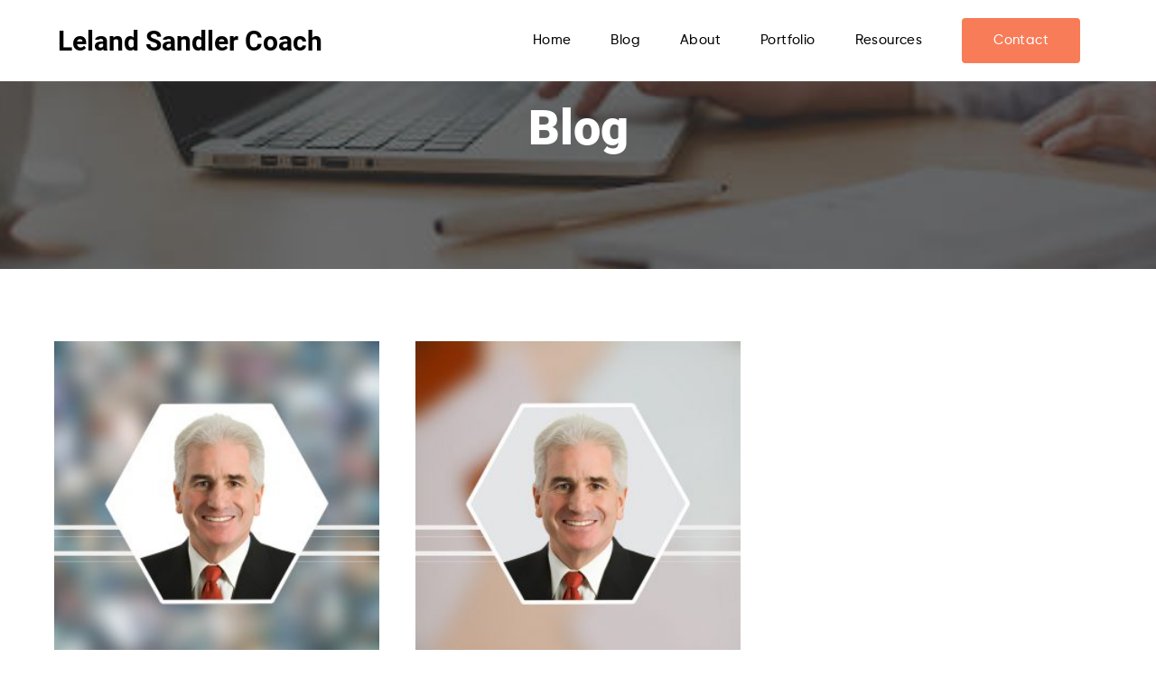

--- FILE ---
content_type: text/html; charset=UTF-8
request_url: https://lelandsandlercoach.com/tag/olympic-games/
body_size: 7866
content:
 <!DOCTYPE html PUBLIC "-//W3C//DTD XHTML 1.0 Transitional//EN" "http://www.w3.org/TR/xhtml1/DTD/xhtml1-transitional.dtd"> <html xmlns="http://www.w3.org/1999/xhtml"> <head> <link href="https://lelandsandlercoach.com/wp-content/themes/masterclienttheme%202/style.css?ver=1.0" rel="stylesheet" type="text/css" /> <link href="https://unpkg.com/aos@2.3.1/dist/aos.css" rel="stylesheet"> <script src="https://unpkg.com/aos@2.3.1/dist/aos.js"></script> <meta name="viewport" content="width=device-width, initial-scale=1.0"> <meta http-equiv="Content-Type" content="text/html; charset=utf-8" /> <script src="https://ajax.googleapis.com/ajax/libs/jquery/3.3.1/jquery.min.js"></script> <title>Olympic Games Archives | Leland Sandler Coach | Leland Sandler Coach</title> <meta name='robots' content='noindex, follow' /> <meta property="og:locale" content="en_US" /> <meta property="og:type" content="article" /> <meta property="og:title" content="Olympic Games Archives | Leland Sandler Coach" /> <meta property="og:url" content="https://lelandsandlercoach.com/tag/olympic-games/" /> <meta property="og:site_name" content="Leland Sandler Coach" /> <meta property="og:image" content="https://lelandsandlercoach.com/wp-content/uploads/2022/12/leland-sandler-coach-gives-career-guidance-to-returning-service-members.jpg" /> <meta property="og:image:width" content="1000" /> <meta property="og:image:height" content="1000" /> <meta property="og:image:type" content="image/jpeg" /> <meta name="twitter:card" content="summary_large_image" /> <script type="application/ld+json" class="yoast-schema-graph">{"@context":"https://schema.org","@graph":[{"@type":"CollectionPage","@id":"https://lelandsandlercoach.com/tag/olympic-games/","url":"https://lelandsandlercoach.com/tag/olympic-games/","name":"Olympic Games Archives | Leland Sandler Coach","isPartOf":{"@id":"https://lelandsandlercoach.com/#website"},"primaryImageOfPage":{"@id":"https://lelandsandlercoach.com/tag/olympic-games/#primaryimage"},"image":{"@id":"https://lelandsandlercoach.com/tag/olympic-games/#primaryimage"},"thumbnailUrl":"https://lelandsandlercoach.com/wp-content/uploads/2024/08/leland-sandler-gives-career-guidance-to-returning-service-members-in-usa.jpg","breadcrumb":{"@id":"https://lelandsandlercoach.com/tag/olympic-games/#breadcrumb"},"inLanguage":"en-US"},{"@type":"ImageObject","inLanguage":"en-US","@id":"https://lelandsandlercoach.com/tag/olympic-games/#primaryimage","url":"https://lelandsandlercoach.com/wp-content/uploads/2024/08/leland-sandler-gives-career-guidance-to-returning-service-members-in-usa.jpg","contentUrl":"https://lelandsandlercoach.com/wp-content/uploads/2024/08/leland-sandler-gives-career-guidance-to-returning-service-members-in-usa.jpg","width":1000,"height":1000,"caption":"leland-sandler-coach"},{"@type":"BreadcrumbList","@id":"https://lelandsandlercoach.com/tag/olympic-games/#breadcrumb","itemListElement":[{"@type":"ListItem","position":1,"name":"Home","item":"https://lelandsandlercoach.com/"},{"@type":"ListItem","position":2,"name":"Olympic Games"}]},{"@type":"WebSite","@id":"https://lelandsandlercoach.com/#website","url":"https://lelandsandlercoach.com/","name":"Leland Sandler Coach","description":"Consulting; Executive Coaching","publisher":{"@id":"https://lelandsandlercoach.com/#/schema/person/8f67e67d466d04345e02a5497fdac630"},"potentialAction":[{"@type":"SearchAction","target":{"@type":"EntryPoint","urlTemplate":"https://lelandsandlercoach.com/?s={search_term_string}"},"query-input":{"@type":"PropertyValueSpecification","valueRequired":true,"valueName":"search_term_string"}}],"inLanguage":"en-US"},{"@type":["Person","Organization"],"@id":"https://lelandsandlercoach.com/#/schema/person/8f67e67d466d04345e02a5497fdac630","name":"Leland Sandler Coach","image":{"@type":"ImageObject","inLanguage":"en-US","@id":"https://lelandsandlercoach.com/#/schema/person/image/","url":"https://lelandsandlercoach.com/wp-content/uploads/2022/12/leland-sandler-coach-gives-career-guidance-to-returning-service-members.jpg","contentUrl":"https://lelandsandlercoach.com/wp-content/uploads/2022/12/leland-sandler-coach-gives-career-guidance-to-returning-service-members.jpg","width":1000,"height":1000,"caption":"Leland Sandler Coach"},"logo":{"@id":"https://lelandsandlercoach.com/#/schema/person/image/"},"sameAs":["http://lelandsandlercoach.com","https://www.instagram.com/lelandsandler/","https://www.linkedin.com/in/lelandsandler/","https://www.pinterest.com/lelandsandlercoach/","https://www.youtube.com/channel/UCsTT5Gm25XA7lFJLUEg0VlQ/","https://lelandsandlercoach.tumblr.com/"]}]}</script> <link rel="alternate" type="application/rss+xml" title="Leland Sandler Coach &raquo; Olympic Games Tag Feed" href="https://lelandsandlercoach.com/tag/olympic-games/feed/" /> <style id='wp-img-auto-sizes-contain-inline-css' type='text/css'>
img:is([sizes=auto i],[sizes^="auto," i]){contain-intrinsic-size:3000px 1500px}
/*# sourceURL=wp-img-auto-sizes-contain-inline-css */
</style> <style id='wp-emoji-styles-inline-css' type='text/css'>

	img.wp-smiley, img.emoji {
		display: inline !important;
		border: none !important;
		box-shadow: none !important;
		height: 1em !important;
		width: 1em !important;
		margin: 0 0.07em !important;
		vertical-align: -0.1em !important;
		background: none !important;
		padding: 0 !important;
	}
/*# sourceURL=wp-emoji-styles-inline-css */
</style> <style id='wp-block-library-inline-css' type='text/css'>
:root{--wp-block-synced-color:#7a00df;--wp-block-synced-color--rgb:122,0,223;--wp-bound-block-color:var(--wp-block-synced-color);--wp-editor-canvas-background:#ddd;--wp-admin-theme-color:#007cba;--wp-admin-theme-color--rgb:0,124,186;--wp-admin-theme-color-darker-10:#006ba1;--wp-admin-theme-color-darker-10--rgb:0,107,160.5;--wp-admin-theme-color-darker-20:#005a87;--wp-admin-theme-color-darker-20--rgb:0,90,135;--wp-admin-border-width-focus:2px}@media (min-resolution:192dpi){:root{--wp-admin-border-width-focus:1.5px}}.wp-element-button{cursor:pointer}:root .has-very-light-gray-background-color{background-color:#eee}:root .has-very-dark-gray-background-color{background-color:#313131}:root .has-very-light-gray-color{color:#eee}:root .has-very-dark-gray-color{color:#313131}:root .has-vivid-green-cyan-to-vivid-cyan-blue-gradient-background{background:linear-gradient(135deg,#00d084,#0693e3)}:root .has-purple-crush-gradient-background{background:linear-gradient(135deg,#34e2e4,#4721fb 50%,#ab1dfe)}:root .has-hazy-dawn-gradient-background{background:linear-gradient(135deg,#faaca8,#dad0ec)}:root .has-subdued-olive-gradient-background{background:linear-gradient(135deg,#fafae1,#67a671)}:root .has-atomic-cream-gradient-background{background:linear-gradient(135deg,#fdd79a,#004a59)}:root .has-nightshade-gradient-background{background:linear-gradient(135deg,#330968,#31cdcf)}:root .has-midnight-gradient-background{background:linear-gradient(135deg,#020381,#2874fc)}:root{--wp--preset--font-size--normal:16px;--wp--preset--font-size--huge:42px}.has-regular-font-size{font-size:1em}.has-larger-font-size{font-size:2.625em}.has-normal-font-size{font-size:var(--wp--preset--font-size--normal)}.has-huge-font-size{font-size:var(--wp--preset--font-size--huge)}.has-text-align-center{text-align:center}.has-text-align-left{text-align:left}.has-text-align-right{text-align:right}.has-fit-text{white-space:nowrap!important}#end-resizable-editor-section{display:none}.aligncenter{clear:both}.items-justified-left{justify-content:flex-start}.items-justified-center{justify-content:center}.items-justified-right{justify-content:flex-end}.items-justified-space-between{justify-content:space-between}.screen-reader-text{border:0;clip-path:inset(50%);height:1px;margin:-1px;overflow:hidden;padding:0;position:absolute;width:1px;word-wrap:normal!important}.screen-reader-text:focus{background-color:#ddd;clip-path:none;color:#444;display:block;font-size:1em;height:auto;left:5px;line-height:normal;padding:15px 23px 14px;text-decoration:none;top:5px;width:auto;z-index:100000}html :where(.has-border-color){border-style:solid}html :where([style*=border-top-color]){border-top-style:solid}html :where([style*=border-right-color]){border-right-style:solid}html :where([style*=border-bottom-color]){border-bottom-style:solid}html :where([style*=border-left-color]){border-left-style:solid}html :where([style*=border-width]){border-style:solid}html :where([style*=border-top-width]){border-top-style:solid}html :where([style*=border-right-width]){border-right-style:solid}html :where([style*=border-bottom-width]){border-bottom-style:solid}html :where([style*=border-left-width]){border-left-style:solid}html :where(img[class*=wp-image-]){height:auto;max-width:100%}:where(figure){margin:0 0 1em}html :where(.is-position-sticky){--wp-admin--admin-bar--position-offset:var(--wp-admin--admin-bar--height,0px)}@media screen and (max-width:600px){html :where(.is-position-sticky){--wp-admin--admin-bar--position-offset:0px}}

/*# sourceURL=wp-block-library-inline-css */
</style><style id='wp-block-heading-inline-css' type='text/css'>
h1:where(.wp-block-heading).has-background,h2:where(.wp-block-heading).has-background,h3:where(.wp-block-heading).has-background,h4:where(.wp-block-heading).has-background,h5:where(.wp-block-heading).has-background,h6:where(.wp-block-heading).has-background{padding:1.25em 2.375em}h1.has-text-align-left[style*=writing-mode]:where([style*=vertical-lr]),h1.has-text-align-right[style*=writing-mode]:where([style*=vertical-rl]),h2.has-text-align-left[style*=writing-mode]:where([style*=vertical-lr]),h2.has-text-align-right[style*=writing-mode]:where([style*=vertical-rl]),h3.has-text-align-left[style*=writing-mode]:where([style*=vertical-lr]),h3.has-text-align-right[style*=writing-mode]:where([style*=vertical-rl]),h4.has-text-align-left[style*=writing-mode]:where([style*=vertical-lr]),h4.has-text-align-right[style*=writing-mode]:where([style*=vertical-rl]),h5.has-text-align-left[style*=writing-mode]:where([style*=vertical-lr]),h5.has-text-align-right[style*=writing-mode]:where([style*=vertical-rl]),h6.has-text-align-left[style*=writing-mode]:where([style*=vertical-lr]),h6.has-text-align-right[style*=writing-mode]:where([style*=vertical-rl]){rotate:180deg}
/*# sourceURL=https://lelandsandlercoach.com/wp-includes/blocks/heading/style.min.css */
</style> <style id='wp-block-paragraph-inline-css' type='text/css'>
.is-small-text{font-size:.875em}.is-regular-text{font-size:1em}.is-large-text{font-size:2.25em}.is-larger-text{font-size:3em}.has-drop-cap:not(:focus):first-letter{float:left;font-size:8.4em;font-style:normal;font-weight:100;line-height:.68;margin:.05em .1em 0 0;text-transform:uppercase}body.rtl .has-drop-cap:not(:focus):first-letter{float:none;margin-left:.1em}p.has-drop-cap.has-background{overflow:hidden}:root :where(p.has-background){padding:1.25em 2.375em}:where(p.has-text-color:not(.has-link-color)) a{color:inherit}p.has-text-align-left[style*="writing-mode:vertical-lr"],p.has-text-align-right[style*="writing-mode:vertical-rl"]{rotate:180deg}
/*# sourceURL=https://lelandsandlercoach.com/wp-includes/blocks/paragraph/style.min.css */
</style> <style id='global-styles-inline-css' type='text/css'>
:root{--wp--preset--aspect-ratio--square: 1;--wp--preset--aspect-ratio--4-3: 4/3;--wp--preset--aspect-ratio--3-4: 3/4;--wp--preset--aspect-ratio--3-2: 3/2;--wp--preset--aspect-ratio--2-3: 2/3;--wp--preset--aspect-ratio--16-9: 16/9;--wp--preset--aspect-ratio--9-16: 9/16;--wp--preset--color--black: #000000;--wp--preset--color--cyan-bluish-gray: #abb8c3;--wp--preset--color--white: #ffffff;--wp--preset--color--pale-pink: #f78da7;--wp--preset--color--vivid-red: #cf2e2e;--wp--preset--color--luminous-vivid-orange: #ff6900;--wp--preset--color--luminous-vivid-amber: #fcb900;--wp--preset--color--light-green-cyan: #7bdcb5;--wp--preset--color--vivid-green-cyan: #00d084;--wp--preset--color--pale-cyan-blue: #8ed1fc;--wp--preset--color--vivid-cyan-blue: #0693e3;--wp--preset--color--vivid-purple: #9b51e0;--wp--preset--gradient--vivid-cyan-blue-to-vivid-purple: linear-gradient(135deg,rgb(6,147,227) 0%,rgb(155,81,224) 100%);--wp--preset--gradient--light-green-cyan-to-vivid-green-cyan: linear-gradient(135deg,rgb(122,220,180) 0%,rgb(0,208,130) 100%);--wp--preset--gradient--luminous-vivid-amber-to-luminous-vivid-orange: linear-gradient(135deg,rgb(252,185,0) 0%,rgb(255,105,0) 100%);--wp--preset--gradient--luminous-vivid-orange-to-vivid-red: linear-gradient(135deg,rgb(255,105,0) 0%,rgb(207,46,46) 100%);--wp--preset--gradient--very-light-gray-to-cyan-bluish-gray: linear-gradient(135deg,rgb(238,238,238) 0%,rgb(169,184,195) 100%);--wp--preset--gradient--cool-to-warm-spectrum: linear-gradient(135deg,rgb(74,234,220) 0%,rgb(151,120,209) 20%,rgb(207,42,186) 40%,rgb(238,44,130) 60%,rgb(251,105,98) 80%,rgb(254,248,76) 100%);--wp--preset--gradient--blush-light-purple: linear-gradient(135deg,rgb(255,206,236) 0%,rgb(152,150,240) 100%);--wp--preset--gradient--blush-bordeaux: linear-gradient(135deg,rgb(254,205,165) 0%,rgb(254,45,45) 50%,rgb(107,0,62) 100%);--wp--preset--gradient--luminous-dusk: linear-gradient(135deg,rgb(255,203,112) 0%,rgb(199,81,192) 50%,rgb(65,88,208) 100%);--wp--preset--gradient--pale-ocean: linear-gradient(135deg,rgb(255,245,203) 0%,rgb(182,227,212) 50%,rgb(51,167,181) 100%);--wp--preset--gradient--electric-grass: linear-gradient(135deg,rgb(202,248,128) 0%,rgb(113,206,126) 100%);--wp--preset--gradient--midnight: linear-gradient(135deg,rgb(2,3,129) 0%,rgb(40,116,252) 100%);--wp--preset--font-size--small: 13px;--wp--preset--font-size--medium: 20px;--wp--preset--font-size--large: 36px;--wp--preset--font-size--x-large: 42px;--wp--preset--spacing--20: 0.44rem;--wp--preset--spacing--30: 0.67rem;--wp--preset--spacing--40: 1rem;--wp--preset--spacing--50: 1.5rem;--wp--preset--spacing--60: 2.25rem;--wp--preset--spacing--70: 3.38rem;--wp--preset--spacing--80: 5.06rem;--wp--preset--shadow--natural: 6px 6px 9px rgba(0, 0, 0, 0.2);--wp--preset--shadow--deep: 12px 12px 50px rgba(0, 0, 0, 0.4);--wp--preset--shadow--sharp: 6px 6px 0px rgba(0, 0, 0, 0.2);--wp--preset--shadow--outlined: 6px 6px 0px -3px rgb(255, 255, 255), 6px 6px rgb(0, 0, 0);--wp--preset--shadow--crisp: 6px 6px 0px rgb(0, 0, 0);}:where(.is-layout-flex){gap: 0.5em;}:where(.is-layout-grid){gap: 0.5em;}body .is-layout-flex{display: flex;}.is-layout-flex{flex-wrap: wrap;align-items: center;}.is-layout-flex > :is(*, div){margin: 0;}body .is-layout-grid{display: grid;}.is-layout-grid > :is(*, div){margin: 0;}:where(.wp-block-columns.is-layout-flex){gap: 2em;}:where(.wp-block-columns.is-layout-grid){gap: 2em;}:where(.wp-block-post-template.is-layout-flex){gap: 1.25em;}:where(.wp-block-post-template.is-layout-grid){gap: 1.25em;}.has-black-color{color: var(--wp--preset--color--black) !important;}.has-cyan-bluish-gray-color{color: var(--wp--preset--color--cyan-bluish-gray) !important;}.has-white-color{color: var(--wp--preset--color--white) !important;}.has-pale-pink-color{color: var(--wp--preset--color--pale-pink) !important;}.has-vivid-red-color{color: var(--wp--preset--color--vivid-red) !important;}.has-luminous-vivid-orange-color{color: var(--wp--preset--color--luminous-vivid-orange) !important;}.has-luminous-vivid-amber-color{color: var(--wp--preset--color--luminous-vivid-amber) !important;}.has-light-green-cyan-color{color: var(--wp--preset--color--light-green-cyan) !important;}.has-vivid-green-cyan-color{color: var(--wp--preset--color--vivid-green-cyan) !important;}.has-pale-cyan-blue-color{color: var(--wp--preset--color--pale-cyan-blue) !important;}.has-vivid-cyan-blue-color{color: var(--wp--preset--color--vivid-cyan-blue) !important;}.has-vivid-purple-color{color: var(--wp--preset--color--vivid-purple) !important;}.has-black-background-color{background-color: var(--wp--preset--color--black) !important;}.has-cyan-bluish-gray-background-color{background-color: var(--wp--preset--color--cyan-bluish-gray) !important;}.has-white-background-color{background-color: var(--wp--preset--color--white) !important;}.has-pale-pink-background-color{background-color: var(--wp--preset--color--pale-pink) !important;}.has-vivid-red-background-color{background-color: var(--wp--preset--color--vivid-red) !important;}.has-luminous-vivid-orange-background-color{background-color: var(--wp--preset--color--luminous-vivid-orange) !important;}.has-luminous-vivid-amber-background-color{background-color: var(--wp--preset--color--luminous-vivid-amber) !important;}.has-light-green-cyan-background-color{background-color: var(--wp--preset--color--light-green-cyan) !important;}.has-vivid-green-cyan-background-color{background-color: var(--wp--preset--color--vivid-green-cyan) !important;}.has-pale-cyan-blue-background-color{background-color: var(--wp--preset--color--pale-cyan-blue) !important;}.has-vivid-cyan-blue-background-color{background-color: var(--wp--preset--color--vivid-cyan-blue) !important;}.has-vivid-purple-background-color{background-color: var(--wp--preset--color--vivid-purple) !important;}.has-black-border-color{border-color: var(--wp--preset--color--black) !important;}.has-cyan-bluish-gray-border-color{border-color: var(--wp--preset--color--cyan-bluish-gray) !important;}.has-white-border-color{border-color: var(--wp--preset--color--white) !important;}.has-pale-pink-border-color{border-color: var(--wp--preset--color--pale-pink) !important;}.has-vivid-red-border-color{border-color: var(--wp--preset--color--vivid-red) !important;}.has-luminous-vivid-orange-border-color{border-color: var(--wp--preset--color--luminous-vivid-orange) !important;}.has-luminous-vivid-amber-border-color{border-color: var(--wp--preset--color--luminous-vivid-amber) !important;}.has-light-green-cyan-border-color{border-color: var(--wp--preset--color--light-green-cyan) !important;}.has-vivid-green-cyan-border-color{border-color: var(--wp--preset--color--vivid-green-cyan) !important;}.has-pale-cyan-blue-border-color{border-color: var(--wp--preset--color--pale-cyan-blue) !important;}.has-vivid-cyan-blue-border-color{border-color: var(--wp--preset--color--vivid-cyan-blue) !important;}.has-vivid-purple-border-color{border-color: var(--wp--preset--color--vivid-purple) !important;}.has-vivid-cyan-blue-to-vivid-purple-gradient-background{background: var(--wp--preset--gradient--vivid-cyan-blue-to-vivid-purple) !important;}.has-light-green-cyan-to-vivid-green-cyan-gradient-background{background: var(--wp--preset--gradient--light-green-cyan-to-vivid-green-cyan) !important;}.has-luminous-vivid-amber-to-luminous-vivid-orange-gradient-background{background: var(--wp--preset--gradient--luminous-vivid-amber-to-luminous-vivid-orange) !important;}.has-luminous-vivid-orange-to-vivid-red-gradient-background{background: var(--wp--preset--gradient--luminous-vivid-orange-to-vivid-red) !important;}.has-very-light-gray-to-cyan-bluish-gray-gradient-background{background: var(--wp--preset--gradient--very-light-gray-to-cyan-bluish-gray) !important;}.has-cool-to-warm-spectrum-gradient-background{background: var(--wp--preset--gradient--cool-to-warm-spectrum) !important;}.has-blush-light-purple-gradient-background{background: var(--wp--preset--gradient--blush-light-purple) !important;}.has-blush-bordeaux-gradient-background{background: var(--wp--preset--gradient--blush-bordeaux) !important;}.has-luminous-dusk-gradient-background{background: var(--wp--preset--gradient--luminous-dusk) !important;}.has-pale-ocean-gradient-background{background: var(--wp--preset--gradient--pale-ocean) !important;}.has-electric-grass-gradient-background{background: var(--wp--preset--gradient--electric-grass) !important;}.has-midnight-gradient-background{background: var(--wp--preset--gradient--midnight) !important;}.has-small-font-size{font-size: var(--wp--preset--font-size--small) !important;}.has-medium-font-size{font-size: var(--wp--preset--font-size--medium) !important;}.has-large-font-size{font-size: var(--wp--preset--font-size--large) !important;}.has-x-large-font-size{font-size: var(--wp--preset--font-size--x-large) !important;}
/*# sourceURL=global-styles-inline-css */
</style> <style id='classic-theme-styles-inline-css' type='text/css'>
/*! This file is auto-generated */
.wp-block-button__link{color:#fff;background-color:#32373c;border-radius:9999px;box-shadow:none;text-decoration:none;padding:calc(.667em + 2px) calc(1.333em + 2px);font-size:1.125em}.wp-block-file__button{background:#32373c;color:#fff;text-decoration:none}
/*# sourceURL=/wp-includes/css/classic-themes.min.css */
</style> <link rel="https://api.w.org/" href="https://lelandsandlercoach.com/wp-json/" /><link rel="alternate" title="JSON" type="application/json" href="https://lelandsandlercoach.com/wp-json/wp/v2/tags/77" /><link rel="EditURI" type="application/rsd+xml" title="RSD" href="https://lelandsandlercoach.com/xmlrpc.php?rsd" /> <meta name="generator" content="WordPress 6.9" /> </head> <body class="archive tag tag-olympic-games tag-77 wp-theme-masterclienttheme2"> <div class="wrapper"> <header> <div class="main-navbar"> <div class="container"> <div class="logo"> <a href="https://lelandsandlercoach.com">Leland Sandler Coach</a> </div> <button class="nav-collapse-btn" ><i class="fa fa-bars"></i></button> <div class="nav-main"> <div class="navbar"> <ul id="header-menu" class=""><li class=' menu-item menu-item-type-post_type menu-item-object-page menu-item-home'><a href="https://lelandsandlercoach.com/">Home</a></li> <li class=' menu-item menu-item-type-post_type menu-item-object-page current_page_parent'><a href="https://lelandsandlercoach.com/blog/">Blog</a></li> <li class=' menu-item menu-item-type-post_type menu-item-object-page'><a href="https://lelandsandlercoach.com/about/">About</a></li> <li class=' menu-item menu-item-type-post_type menu-item-object-page'><a href="https://lelandsandlercoach.com/portfolio/">Portfolio</a></li> <li class=' menu-item menu-item-type-post_type menu-item-object-page'><a href="https://lelandsandlercoach.com/resources/">Resources</a></li> <li class=' menu-item menu-item-type-post_type menu-item-object-page'><a class="get-btn" href="https://lelandsandlercoach.com/contact/">Contact</a></li> </ul> </div> </div> </div> </div> </header> <div class="inner-about-mn blog-main-headr-1"> <div class="container"> <div class="inner-about-blk" data-aos="fade-down" data-aos-duration="1000"> <h1>Blog</h1> </div> </div> </div> <div class="inner-blog-mn"> <div class="container"> <div class="inner-blog-blk" data-aos="fade-up" data-aos-duration="1000"> <div class="inner-blog-1"> <a href="https://lelandsandlercoach.com/2024/08/16/the-world-s-most-popular-sports-a-global-overview/"><img width="300" height="300" src="https://lelandsandlercoach.com/wp-content/uploads/2024/08/leland-sandler-gives-career-guidance-to-returning-service-members-in-usa-300x300.jpg" class="attachment-medium size-medium wp-post-image" alt="The World&#039;s Most Popular Sports: A Global Overview by Leland Sandler Coach" decoding="async" fetchpriority="high" srcset="https://lelandsandlercoach.com/wp-content/uploads/2024/08/leland-sandler-gives-career-guidance-to-returning-service-members-in-usa-300x300.jpg 300w, https://lelandsandlercoach.com/wp-content/uploads/2024/08/leland-sandler-gives-career-guidance-to-returning-service-members-in-usa-150x150.jpg 150w, https://lelandsandlercoach.com/wp-content/uploads/2024/08/leland-sandler-gives-career-guidance-to-returning-service-members-in-usa-768x768.jpg 768w, https://lelandsandlercoach.com/wp-content/uploads/2024/08/leland-sandler-gives-career-guidance-to-returning-service-members-in-usa.jpg 1000w" sizes="(max-width: 300px) 100vw, 300px" /></a> <div class="inner-blog-content"> <span>August 16, 2024</span> <h4 class="entry-title"><a href="https://lelandsandlercoach.com/2024/08/16/the-world-s-most-popular-sports-a-global-overview/" rel="bookmark">The World&#8217;s Most Popular Sports: A Global Overview</a></h4> <p>Sports have long been a cornerstone of human culture, bringing people together across boundaries of race, nationality, and language. Over the years, certain sports have risen above the rest, becoming not only local or national pastimes but global phenomena. These sports capture the imagination of billions, creating loyal fans and followers who dedicate themselves to [&hellip;]</p> <a class="read-btn" href="https://lelandsandlercoach.com/2024/08/16/the-world-s-most-popular-sports-a-global-overview/">Read More</a> </div> </div> <div class="inner-blog-1"> <a href="https://lelandsandlercoach.com/2024/02/09/unraveling-the-tapestry-of-olympic-history-from-ancient-origins-to-modern-marvel/"><img width="300" height="300" src="https://lelandsandlercoach.com/wp-content/uploads/2022/12/leland-sandler-coach-is-a-san-diego-chamber-volunteer-300x300.jpg" class="attachment-medium size-medium wp-post-image" alt="" decoding="async" srcset="https://lelandsandlercoach.com/wp-content/uploads/2022/12/leland-sandler-coach-is-a-san-diego-chamber-volunteer-300x300.jpg 300w, https://lelandsandlercoach.com/wp-content/uploads/2022/12/leland-sandler-coach-is-a-san-diego-chamber-volunteer-150x150.jpg 150w, https://lelandsandlercoach.com/wp-content/uploads/2022/12/leland-sandler-coach-is-a-san-diego-chamber-volunteer-768x768.jpg 768w, https://lelandsandlercoach.com/wp-content/uploads/2022/12/leland-sandler-coach-is-a-san-diego-chamber-volunteer.jpg 1000w" sizes="(max-width: 300px) 100vw, 300px" /></a> <div class="inner-blog-content"> <span>February 9, 2024</span> <h4 class="entry-title"><a href="https://lelandsandlercoach.com/2024/02/09/unraveling-the-tapestry-of-olympic-history-from-ancient-origins-to-modern-marvel/" rel="bookmark">Unraveling the Tapestry of Olympic History: From Ancient Origins to Modern Marvel</a></h4> <p>The Olympic Games, an unparalleled celebration of athleticism and international camaraderie, trace their roots back to the ancient world. Through the corridors of time, Olympic history has evolved from humble beginnings in ancient Greece to the global extravaganza witnessed today. This article embarks on a journey through the annals of history to explore the captivating [&hellip;]</p> <a class="read-btn" href="https://lelandsandlercoach.com/2024/02/09/unraveling-the-tapestry-of-olympic-history-from-ancient-origins-to-modern-marvel/">Read More</a> </div> </div> <div class="pagination"> </div> </div> </div> </div> <div class="sec-footer-mn"> <div class="container"> <div class="john-footer-blk"> <h6>SHARE, LIKE, REPEAT</h6> <h2>Let's Connect</h2> <div class="john-ftr-1"> <ul id="footer-menu" class=""><li id="menu-item-21" class="menu-item menu-item-type-post_type menu-item-object-page menu-item-privacy-policy menu-item-21"><a rel="privacy-policy" href="https://lelandsandlercoach.com/privacy-policy/">Privacy Policy</a></li> </ul> </div> <div class="social-links"> <a href="https://twitter.com/lelandsandler"><i class="fa fa-twitter" aria-hidden="true"></i></a> <a href="https://www.behance.net/lelandsandlercoach"><i class="fa fa-behance" aria-hidden="true"></i></a> <a href="https://www.instagram.com/lelandsandler/"><i class="fa fa-instagram" aria-hidden="true"></i></a> <a href="https://www.linkedin.com/in/lelandsandler/"><i class="fa fa-linkedin" aria-hidden="true"></i></a> </div> </div> </div> </div> </div> <script>
		  AOS.init();
		</script> <script>
		/*fn for nav toggel*/
		$(".nav-collapse-btn").click(function(){
			$(".nav-main").toggleClass("show-nav");
		});

		</script> <script type="speculationrules">
{"prefetch":[{"source":"document","where":{"and":[{"href_matches":"/*"},{"not":{"href_matches":["/wp-*.php","/wp-admin/*","/wp-content/uploads/*","/wp-content/*","/wp-content/plugins/*","/wp-content/themes/masterclienttheme%202/*","/*\\?(.+)"]}},{"not":{"selector_matches":"a[rel~=\"nofollow\"]"}},{"not":{"selector_matches":".no-prefetch, .no-prefetch a"}}]},"eagerness":"conservative"}]}
</script> <script id="wp-emoji-settings" type="application/json">
{"baseUrl":"https://s.w.org/images/core/emoji/17.0.2/72x72/","ext":".png","svgUrl":"https://s.w.org/images/core/emoji/17.0.2/svg/","svgExt":".svg","source":{"concatemoji":"https://lelandsandlercoach.com/wp-includes/js/wp-emoji-release.min.js?ver=6.9"}}
</script> <script type="module">
/* <![CDATA[ */
/*! This file is auto-generated */
const a=JSON.parse(document.getElementById("wp-emoji-settings").textContent),o=(window._wpemojiSettings=a,"wpEmojiSettingsSupports"),s=["flag","emoji"];function i(e){try{var t={supportTests:e,timestamp:(new Date).valueOf()};sessionStorage.setItem(o,JSON.stringify(t))}catch(e){}}function c(e,t,n){e.clearRect(0,0,e.canvas.width,e.canvas.height),e.fillText(t,0,0);t=new Uint32Array(e.getImageData(0,0,e.canvas.width,e.canvas.height).data);e.clearRect(0,0,e.canvas.width,e.canvas.height),e.fillText(n,0,0);const a=new Uint32Array(e.getImageData(0,0,e.canvas.width,e.canvas.height).data);return t.every((e,t)=>e===a[t])}function p(e,t){e.clearRect(0,0,e.canvas.width,e.canvas.height),e.fillText(t,0,0);var n=e.getImageData(16,16,1,1);for(let e=0;e<n.data.length;e++)if(0!==n.data[e])return!1;return!0}function u(e,t,n,a){switch(t){case"flag":return n(e,"\ud83c\udff3\ufe0f\u200d\u26a7\ufe0f","\ud83c\udff3\ufe0f\u200b\u26a7\ufe0f")?!1:!n(e,"\ud83c\udde8\ud83c\uddf6","\ud83c\udde8\u200b\ud83c\uddf6")&&!n(e,"\ud83c\udff4\udb40\udc67\udb40\udc62\udb40\udc65\udb40\udc6e\udb40\udc67\udb40\udc7f","\ud83c\udff4\u200b\udb40\udc67\u200b\udb40\udc62\u200b\udb40\udc65\u200b\udb40\udc6e\u200b\udb40\udc67\u200b\udb40\udc7f");case"emoji":return!a(e,"\ud83e\u1fac8")}return!1}function f(e,t,n,a){let r;const o=(r="undefined"!=typeof WorkerGlobalScope&&self instanceof WorkerGlobalScope?new OffscreenCanvas(300,150):document.createElement("canvas")).getContext("2d",{willReadFrequently:!0}),s=(o.textBaseline="top",o.font="600 32px Arial",{});return e.forEach(e=>{s[e]=t(o,e,n,a)}),s}function r(e){var t=document.createElement("script");t.src=e,t.defer=!0,document.head.appendChild(t)}a.supports={everything:!0,everythingExceptFlag:!0},new Promise(t=>{let n=function(){try{var e=JSON.parse(sessionStorage.getItem(o));if("object"==typeof e&&"number"==typeof e.timestamp&&(new Date).valueOf()<e.timestamp+604800&&"object"==typeof e.supportTests)return e.supportTests}catch(e){}return null}();if(!n){if("undefined"!=typeof Worker&&"undefined"!=typeof OffscreenCanvas&&"undefined"!=typeof URL&&URL.createObjectURL&&"undefined"!=typeof Blob)try{var e="postMessage("+f.toString()+"("+[JSON.stringify(s),u.toString(),c.toString(),p.toString()].join(",")+"));",a=new Blob([e],{type:"text/javascript"});const r=new Worker(URL.createObjectURL(a),{name:"wpTestEmojiSupports"});return void(r.onmessage=e=>{i(n=e.data),r.terminate(),t(n)})}catch(e){}i(n=f(s,u,c,p))}t(n)}).then(e=>{for(const n in e)a.supports[n]=e[n],a.supports.everything=a.supports.everything&&a.supports[n],"flag"!==n&&(a.supports.everythingExceptFlag=a.supports.everythingExceptFlag&&a.supports[n]);var t;a.supports.everythingExceptFlag=a.supports.everythingExceptFlag&&!a.supports.flag,a.supports.everything||((t=a.source||{}).concatemoji?r(t.concatemoji):t.wpemoji&&t.twemoji&&(r(t.twemoji),r(t.wpemoji)))});
//# sourceURL=https://lelandsandlercoach.com/wp-includes/js/wp-emoji-loader.min.js
/* ]]> */
</script> <script defer src="https://static.cloudflareinsights.com/beacon.min.js/vcd15cbe7772f49c399c6a5babf22c1241717689176015" integrity="sha512-ZpsOmlRQV6y907TI0dKBHq9Md29nnaEIPlkf84rnaERnq6zvWvPUqr2ft8M1aS28oN72PdrCzSjY4U6VaAw1EQ==" data-cf-beacon='{"version":"2024.11.0","token":"3bb8e71d71524ebabf121423bbef74c5","r":1,"server_timing":{"name":{"cfCacheStatus":true,"cfEdge":true,"cfExtPri":true,"cfL4":true,"cfOrigin":true,"cfSpeedBrain":true},"location_startswith":null}}' crossorigin="anonymous"></script>
</body> </html> <!-- Cache Enabler by KeyCDN @ Thu, 29 Jan 2026 18:07:16 GMT (https-index.html.gz) -->